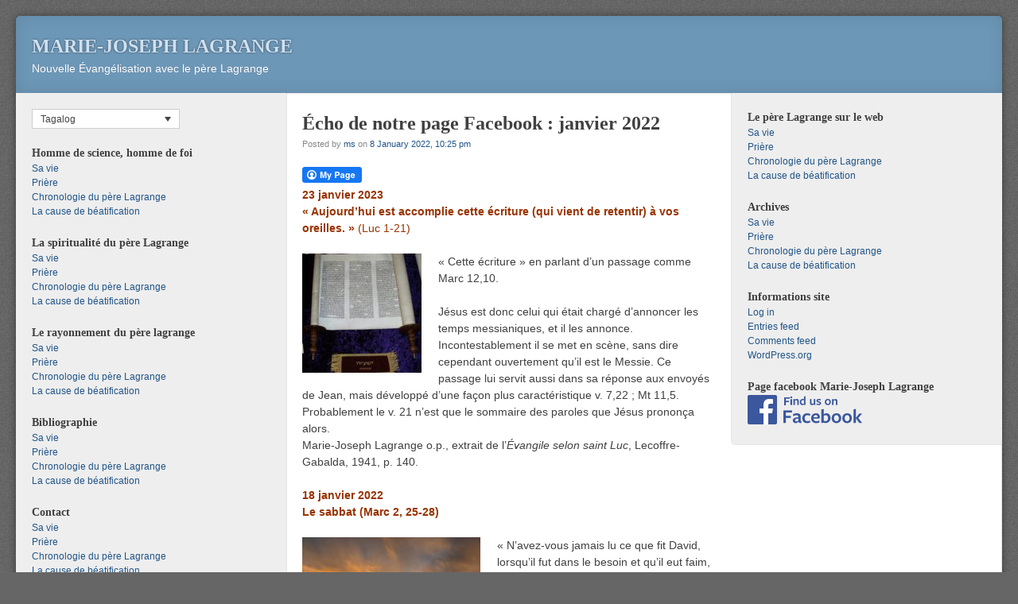

--- FILE ---
content_type: text/html; charset=UTF-8
request_url: https://www.mj-lagrange.org/?p=14726&lang=tgl
body_size: 15254
content:
<!DOCTYPE html>
<html lang="tgl">
<head>
<meta http-equiv="X-UA-Compatible" content="IE=EmulateIE8" >
<meta charset="UTF-8" />
<meta name="viewport" content="width=device-width" />
<link rel="profile" href="http://gmpg.org/xfn/11" />
<link rel="pingback" href="https://mj-lagrange.org/xmlrpc.php" />
<!--[if lt IE 9]>
<script src="https://mj-lagrange.org/wp-content/themes/f2/js/html5.js" type="text/javascript"></script>
<![endif]-->

<title>Écho de notre page Facebook : janvier 2022 &#8211; Marie-Joseph Lagrange</title>
<meta name='robots' content='max-image-preview:large' />
<link rel="alternate" hreflang="fr-fr" href="https://www.mj-lagrange.org/?p=14726" />
<link rel="alternate" hreflang="it-it" href="https://www.mj-lagrange.org/?p=14726&#038;lang=it" />
<link rel="alternate" hreflang="en-us" href="https://www.mj-lagrange.org/?p=14726&#038;lang=en" />
<link rel="alternate" hreflang="de-de" href="https://www.mj-lagrange.org/?p=14726&#038;lang=de" />
<link rel="alternate" hreflang="es-es" href="https://www.mj-lagrange.org/?p=14726&#038;lang=es" />
<link rel="alternate" hreflang="zh-tw" href="https://www.mj-lagrange.org/?p=14726&#038;lang=zh-hant" />
<link rel="alternate" hreflang="hat" href="https://www.mj-lagrange.org/?p=14726&#038;lang=hat" />
<link rel="alternate" hreflang="mlg" href="https://www.mj-lagrange.org/?p=14726&#038;lang=mlg" />
<link rel="alternate" hreflang="pt-br" href="https://www.mj-lagrange.org/?p=14726&#038;lang=pt-br" />
<link rel="alternate" hreflang="pt-pt" href="https://www.mj-lagrange.org/?p=14726&#038;lang=pt-pt" />
<link rel="alternate" hreflang="tgl" href="https://www.mj-lagrange.org/?p=14726&#038;lang=tgl" />
<link rel="alternate" hreflang="vi" href="https://www.mj-lagrange.org/?p=14726&#038;lang=vi" />
<link rel='dns-prefetch' href='//mj-lagrange.org' />
<link rel="alternate" type="application/rss+xml" title="Marie-Joseph Lagrange &raquo; Feed" href="https://www.mj-lagrange.org/?feed=rss2&#038;lang=tgl" />
<link rel="alternate" type="application/rss+xml" title="Marie-Joseph Lagrange &raquo; Comments Feed" href="https://www.mj-lagrange.org/?feed=comments-rss2&#038;lang=tgl" />
<link rel="alternate" title="oEmbed (JSON)" type="application/json+oembed" href="https://www.mj-lagrange.org/index.php?rest_route=%2Foembed%2F1.0%2Fembed&#038;url=https%3A%2F%2Fwww.mj-lagrange.org%2F%3Fp%3D14726%26lang%3Dtgl" />
<link rel="alternate" title="oEmbed (XML)" type="text/xml+oembed" href="https://www.mj-lagrange.org/index.php?rest_route=%2Foembed%2F1.0%2Fembed&#038;url=https%3A%2F%2Fwww.mj-lagrange.org%2F%3Fp%3D14726%26lang%3Dtgl&#038;format=xml" />
<style id='wp-img-auto-sizes-contain-inline-css' type='text/css'>
img:is([sizes=auto i],[sizes^="auto," i]){contain-intrinsic-size:3000px 1500px}
/*# sourceURL=wp-img-auto-sizes-contain-inline-css */
</style>
<link rel='stylesheet' id='footenote_css-css' href='https://mj-lagrange.org/wp-content/plugins/jquery-hover-footnotes/footnote-voodoo.css?ver=6.9' type='text/css' media='all' />
<style id='wp-emoji-styles-inline-css' type='text/css'>

	img.wp-smiley, img.emoji {
		display: inline !important;
		border: none !important;
		box-shadow: none !important;
		height: 1em !important;
		width: 1em !important;
		margin: 0 0.07em !important;
		vertical-align: -0.1em !important;
		background: none !important;
		padding: 0 !important;
	}
/*# sourceURL=wp-emoji-styles-inline-css */
</style>
<link rel='stylesheet' id='wp-block-library-css' href='https://mj-lagrange.org/wp-includes/css/dist/block-library/style.min.css?ver=6.9' type='text/css' media='all' />
<style id='global-styles-inline-css' type='text/css'>
:root{--wp--preset--aspect-ratio--square: 1;--wp--preset--aspect-ratio--4-3: 4/3;--wp--preset--aspect-ratio--3-4: 3/4;--wp--preset--aspect-ratio--3-2: 3/2;--wp--preset--aspect-ratio--2-3: 2/3;--wp--preset--aspect-ratio--16-9: 16/9;--wp--preset--aspect-ratio--9-16: 9/16;--wp--preset--color--black: #000000;--wp--preset--color--cyan-bluish-gray: #abb8c3;--wp--preset--color--white: #ffffff;--wp--preset--color--pale-pink: #f78da7;--wp--preset--color--vivid-red: #cf2e2e;--wp--preset--color--luminous-vivid-orange: #ff6900;--wp--preset--color--luminous-vivid-amber: #fcb900;--wp--preset--color--light-green-cyan: #7bdcb5;--wp--preset--color--vivid-green-cyan: #00d084;--wp--preset--color--pale-cyan-blue: #8ed1fc;--wp--preset--color--vivid-cyan-blue: #0693e3;--wp--preset--color--vivid-purple: #9b51e0;--wp--preset--gradient--vivid-cyan-blue-to-vivid-purple: linear-gradient(135deg,rgb(6,147,227) 0%,rgb(155,81,224) 100%);--wp--preset--gradient--light-green-cyan-to-vivid-green-cyan: linear-gradient(135deg,rgb(122,220,180) 0%,rgb(0,208,130) 100%);--wp--preset--gradient--luminous-vivid-amber-to-luminous-vivid-orange: linear-gradient(135deg,rgb(252,185,0) 0%,rgb(255,105,0) 100%);--wp--preset--gradient--luminous-vivid-orange-to-vivid-red: linear-gradient(135deg,rgb(255,105,0) 0%,rgb(207,46,46) 100%);--wp--preset--gradient--very-light-gray-to-cyan-bluish-gray: linear-gradient(135deg,rgb(238,238,238) 0%,rgb(169,184,195) 100%);--wp--preset--gradient--cool-to-warm-spectrum: linear-gradient(135deg,rgb(74,234,220) 0%,rgb(151,120,209) 20%,rgb(207,42,186) 40%,rgb(238,44,130) 60%,rgb(251,105,98) 80%,rgb(254,248,76) 100%);--wp--preset--gradient--blush-light-purple: linear-gradient(135deg,rgb(255,206,236) 0%,rgb(152,150,240) 100%);--wp--preset--gradient--blush-bordeaux: linear-gradient(135deg,rgb(254,205,165) 0%,rgb(254,45,45) 50%,rgb(107,0,62) 100%);--wp--preset--gradient--luminous-dusk: linear-gradient(135deg,rgb(255,203,112) 0%,rgb(199,81,192) 50%,rgb(65,88,208) 100%);--wp--preset--gradient--pale-ocean: linear-gradient(135deg,rgb(255,245,203) 0%,rgb(182,227,212) 50%,rgb(51,167,181) 100%);--wp--preset--gradient--electric-grass: linear-gradient(135deg,rgb(202,248,128) 0%,rgb(113,206,126) 100%);--wp--preset--gradient--midnight: linear-gradient(135deg,rgb(2,3,129) 0%,rgb(40,116,252) 100%);--wp--preset--font-size--small: 13px;--wp--preset--font-size--medium: 20px;--wp--preset--font-size--large: 36px;--wp--preset--font-size--x-large: 42px;--wp--preset--spacing--20: 0.44rem;--wp--preset--spacing--30: 0.67rem;--wp--preset--spacing--40: 1rem;--wp--preset--spacing--50: 1.5rem;--wp--preset--spacing--60: 2.25rem;--wp--preset--spacing--70: 3.38rem;--wp--preset--spacing--80: 5.06rem;--wp--preset--shadow--natural: 6px 6px 9px rgba(0, 0, 0, 0.2);--wp--preset--shadow--deep: 12px 12px 50px rgba(0, 0, 0, 0.4);--wp--preset--shadow--sharp: 6px 6px 0px rgba(0, 0, 0, 0.2);--wp--preset--shadow--outlined: 6px 6px 0px -3px rgb(255, 255, 255), 6px 6px rgb(0, 0, 0);--wp--preset--shadow--crisp: 6px 6px 0px rgb(0, 0, 0);}:where(.is-layout-flex){gap: 0.5em;}:where(.is-layout-grid){gap: 0.5em;}body .is-layout-flex{display: flex;}.is-layout-flex{flex-wrap: wrap;align-items: center;}.is-layout-flex > :is(*, div){margin: 0;}body .is-layout-grid{display: grid;}.is-layout-grid > :is(*, div){margin: 0;}:where(.wp-block-columns.is-layout-flex){gap: 2em;}:where(.wp-block-columns.is-layout-grid){gap: 2em;}:where(.wp-block-post-template.is-layout-flex){gap: 1.25em;}:where(.wp-block-post-template.is-layout-grid){gap: 1.25em;}.has-black-color{color: var(--wp--preset--color--black) !important;}.has-cyan-bluish-gray-color{color: var(--wp--preset--color--cyan-bluish-gray) !important;}.has-white-color{color: var(--wp--preset--color--white) !important;}.has-pale-pink-color{color: var(--wp--preset--color--pale-pink) !important;}.has-vivid-red-color{color: var(--wp--preset--color--vivid-red) !important;}.has-luminous-vivid-orange-color{color: var(--wp--preset--color--luminous-vivid-orange) !important;}.has-luminous-vivid-amber-color{color: var(--wp--preset--color--luminous-vivid-amber) !important;}.has-light-green-cyan-color{color: var(--wp--preset--color--light-green-cyan) !important;}.has-vivid-green-cyan-color{color: var(--wp--preset--color--vivid-green-cyan) !important;}.has-pale-cyan-blue-color{color: var(--wp--preset--color--pale-cyan-blue) !important;}.has-vivid-cyan-blue-color{color: var(--wp--preset--color--vivid-cyan-blue) !important;}.has-vivid-purple-color{color: var(--wp--preset--color--vivid-purple) !important;}.has-black-background-color{background-color: var(--wp--preset--color--black) !important;}.has-cyan-bluish-gray-background-color{background-color: var(--wp--preset--color--cyan-bluish-gray) !important;}.has-white-background-color{background-color: var(--wp--preset--color--white) !important;}.has-pale-pink-background-color{background-color: var(--wp--preset--color--pale-pink) !important;}.has-vivid-red-background-color{background-color: var(--wp--preset--color--vivid-red) !important;}.has-luminous-vivid-orange-background-color{background-color: var(--wp--preset--color--luminous-vivid-orange) !important;}.has-luminous-vivid-amber-background-color{background-color: var(--wp--preset--color--luminous-vivid-amber) !important;}.has-light-green-cyan-background-color{background-color: var(--wp--preset--color--light-green-cyan) !important;}.has-vivid-green-cyan-background-color{background-color: var(--wp--preset--color--vivid-green-cyan) !important;}.has-pale-cyan-blue-background-color{background-color: var(--wp--preset--color--pale-cyan-blue) !important;}.has-vivid-cyan-blue-background-color{background-color: var(--wp--preset--color--vivid-cyan-blue) !important;}.has-vivid-purple-background-color{background-color: var(--wp--preset--color--vivid-purple) !important;}.has-black-border-color{border-color: var(--wp--preset--color--black) !important;}.has-cyan-bluish-gray-border-color{border-color: var(--wp--preset--color--cyan-bluish-gray) !important;}.has-white-border-color{border-color: var(--wp--preset--color--white) !important;}.has-pale-pink-border-color{border-color: var(--wp--preset--color--pale-pink) !important;}.has-vivid-red-border-color{border-color: var(--wp--preset--color--vivid-red) !important;}.has-luminous-vivid-orange-border-color{border-color: var(--wp--preset--color--luminous-vivid-orange) !important;}.has-luminous-vivid-amber-border-color{border-color: var(--wp--preset--color--luminous-vivid-amber) !important;}.has-light-green-cyan-border-color{border-color: var(--wp--preset--color--light-green-cyan) !important;}.has-vivid-green-cyan-border-color{border-color: var(--wp--preset--color--vivid-green-cyan) !important;}.has-pale-cyan-blue-border-color{border-color: var(--wp--preset--color--pale-cyan-blue) !important;}.has-vivid-cyan-blue-border-color{border-color: var(--wp--preset--color--vivid-cyan-blue) !important;}.has-vivid-purple-border-color{border-color: var(--wp--preset--color--vivid-purple) !important;}.has-vivid-cyan-blue-to-vivid-purple-gradient-background{background: var(--wp--preset--gradient--vivid-cyan-blue-to-vivid-purple) !important;}.has-light-green-cyan-to-vivid-green-cyan-gradient-background{background: var(--wp--preset--gradient--light-green-cyan-to-vivid-green-cyan) !important;}.has-luminous-vivid-amber-to-luminous-vivid-orange-gradient-background{background: var(--wp--preset--gradient--luminous-vivid-amber-to-luminous-vivid-orange) !important;}.has-luminous-vivid-orange-to-vivid-red-gradient-background{background: var(--wp--preset--gradient--luminous-vivid-orange-to-vivid-red) !important;}.has-very-light-gray-to-cyan-bluish-gray-gradient-background{background: var(--wp--preset--gradient--very-light-gray-to-cyan-bluish-gray) !important;}.has-cool-to-warm-spectrum-gradient-background{background: var(--wp--preset--gradient--cool-to-warm-spectrum) !important;}.has-blush-light-purple-gradient-background{background: var(--wp--preset--gradient--blush-light-purple) !important;}.has-blush-bordeaux-gradient-background{background: var(--wp--preset--gradient--blush-bordeaux) !important;}.has-luminous-dusk-gradient-background{background: var(--wp--preset--gradient--luminous-dusk) !important;}.has-pale-ocean-gradient-background{background: var(--wp--preset--gradient--pale-ocean) !important;}.has-electric-grass-gradient-background{background: var(--wp--preset--gradient--electric-grass) !important;}.has-midnight-gradient-background{background: var(--wp--preset--gradient--midnight) !important;}.has-small-font-size{font-size: var(--wp--preset--font-size--small) !important;}.has-medium-font-size{font-size: var(--wp--preset--font-size--medium) !important;}.has-large-font-size{font-size: var(--wp--preset--font-size--large) !important;}.has-x-large-font-size{font-size: var(--wp--preset--font-size--x-large) !important;}
/*# sourceURL=global-styles-inline-css */
</style>

<style id='classic-theme-styles-inline-css' type='text/css'>
/*! This file is auto-generated */
.wp-block-button__link{color:#fff;background-color:#32373c;border-radius:9999px;box-shadow:none;text-decoration:none;padding:calc(.667em + 2px) calc(1.333em + 2px);font-size:1.125em}.wp-block-file__button{background:#32373c;color:#fff;text-decoration:none}
/*# sourceURL=/wp-includes/css/classic-themes.min.css */
</style>
<link rel='stylesheet' id='fcbkbttn_icon-css' href='https://mj-lagrange.org/wp-content/plugins/facebook-button-plugin/css/icon.css?ver=2.77' type='text/css' media='all' />
<link rel='stylesheet' id='fcbkbttn_stylesheet-css' href='https://mj-lagrange.org/wp-content/plugins/facebook-button-plugin/css/style.css?ver=2.77' type='text/css' media='all' />
<link rel='stylesheet' id='wpml-legacy-dropdown-0-css' href='//mj-lagrange.org/wp-content/plugins/sitepress-multilingual-cms/templates/language-switchers/legacy-dropdown/style.css?ver=1' type='text/css' media='all' />
<style id='wpml-legacy-dropdown-0-inline-css' type='text/css'>
.wpml-ls-statics-shortcode_actions, .wpml-ls-statics-shortcode_actions .wpml-ls-sub-menu, .wpml-ls-statics-shortcode_actions a {border-color:#cdcdcd;}.wpml-ls-statics-shortcode_actions a {color:#444444;background-color:#ffffff;}.wpml-ls-statics-shortcode_actions a:hover,.wpml-ls-statics-shortcode_actions a:focus {color:#000000;background-color:#eeeeee;}.wpml-ls-statics-shortcode_actions .wpml-ls-current-language>a {color:#444444;background-color:#ffffff;}.wpml-ls-statics-shortcode_actions .wpml-ls-current-language:hover>a, .wpml-ls-statics-shortcode_actions .wpml-ls-current-language>a:focus {color:#000000;background-color:#eeeeee;}
li.wpml-ls-slot-sidebar-2.wpml-ls-item:before { display: none; }
/*# sourceURL=wpml-legacy-dropdown-0-inline-css */
</style>
<link rel='stylesheet' id='wpml-legacy-post-translations-0-css' href='//mj-lagrange.org/wp-content/plugins/sitepress-multilingual-cms/templates/language-switchers/legacy-post-translations/style.css?ver=1' type='text/css' media='all' />
<link rel='stylesheet' id='style-css' href='https://mj-lagrange.org/wp-content/themes/f2/style.css?ver=2.2.3' type='text/css' media='screen, projection' />
<link rel='stylesheet' id='print-css' href='https://mj-lagrange.org/wp-content/themes/f2/print.css?ver=2.2.3' type='text/css' media='print' />
<script type="text/javascript" src="https://mj-lagrange.org/wp-includes/js/jquery/jquery.min.js?ver=3.7.1" id="jquery-core-js"></script>
<script type="text/javascript" src="https://mj-lagrange.org/wp-includes/js/jquery/jquery-migrate.min.js?ver=3.4.1" id="jquery-migrate-js"></script>
<script type="text/javascript" src="https://mj-lagrange.org/wp-content/plugins/jquery-hover-footnotes/footnote-voodoo.js?ver=6.9" id="footenote_js-js"></script>
<script type="text/javascript" src="//mj-lagrange.org/wp-content/plugins/sitepress-multilingual-cms/templates/language-switchers/legacy-dropdown/script.js?ver=1" id="wpml-legacy-dropdown-0-js"></script>
<link rel="https://api.w.org/" href="https://www.mj-lagrange.org/index.php?rest_route=/" /><link rel="alternate" title="JSON" type="application/json" href="https://www.mj-lagrange.org/index.php?rest_route=/wp/v2/posts/14726" /><link rel="EditURI" type="application/rsd+xml" title="RSD" href="https://mj-lagrange.org/xmlrpc.php?rsd" />
<meta name="generator" content="WordPress 6.9" />
<link rel="canonical" href="https://www.mj-lagrange.org/?p=14726" />
<link rel='shortlink' href='https://www.mj-lagrange.org/?p=14726&#038;lang=tgl' />
<meta name="generator" content="WPML ver:4.2.7.1 stt:63,1,4,3,65,27,64,44,43,2,66,59;" />

		<!-- GA Google Analytics @ https://m0n.co/ga -->
		<script>
			(function(i,s,o,g,r,a,m){i['GoogleAnalyticsObject']=r;i[r]=i[r]||function(){
			(i[r].q=i[r].q||[]).push(arguments)},i[r].l=1*new Date();a=s.createElement(o),
			m=s.getElementsByTagName(o)[0];a.async=1;a.src=g;m.parentNode.insertBefore(a,m)
			})(window,document,'script','https://www.google-analytics.com/analytics.js','ga');
			ga('create', 'UA-16706573-1', 'auto');
			ga('send', 'pageview');
		</script>

	</head>

<body class="wp-singular post-template-default single single-post postid-14726 single-format-standard wp-theme-f2 two-sidebars wide-sidebar small-font-sidebar medium-font-content">
<div id="page" class="hfeed site">
		<header id="masthead" class="site-header" role="banner">
		<div class="site-branding">
			<h1 class="site-title"><a href="https://www.mj-lagrange.org/?lang=tgl" title="Marie-Joseph Lagrange" rel="home">Marie-Joseph Lagrange</a></h1>
			<h2 class="site-description">Nouvelle Évangélisation avec le père Lagrange</h2>
					</div><!-- .site-branding -->

			
		
	</header><!-- #masthead .site-header -->

	<div id="main" class="site-main">
		<div id="primary" class="content-area">
			<div id="content" class="site-content" role="main">

			
				
<article id="post-14726" class="post-14726 post type-post status-publish format-standard hentry category-actualites">
	<header class="entry-header">
		<h1 class="entry-title">Écho de notre page Facebook : janvier 2022</h1>

		<div class="entry-meta">
			Posted by <span class="author vcard"><a class="url fn n" href="https://www.mj-lagrange.org/?lang=tgl&#038;author=2" title="View all posts by ms" rel="author">ms</a></span> on <a href="https://www.mj-lagrange.org/?p=14726&#038;lang=tgl" title="" rel="bookmark"><time class="entry-date" datetime="2022-01-08T22:25:04+01:00">8 January 2022, 10:25 pm</time></a>		</div><!-- .entry-meta -->
	</header><!-- .entry-header -->

	<div class="entry-content">
				<div class="fcbkbttn_buttons_block" id="fcbkbttn_left"><div class="fcbkbttn_button">
					<a href="https://www.facebook.com/" target="_blank">
						<img decoding="async" src="https://mj-lagrange.org/wp-content/plugins/facebook-button-plugin/images/standard-facebook-ico.png" alt="Fb-Button" />
					</a>
				</div><div class="fcbkbttn_like "><fb:like href="https://www.mj-lagrange.org/?p=14726&lang=tgl" action="like" colorscheme="light" layout="standard"  width="225px" size="small"></fb:like></div></div><p><strong><span style="color: #993300;">23 janvier 2023</span></strong><br />
<strong><span style="color: #993300;">« Aujourd’hui est accomplie cette écriture (qui vient de retentir) à vos oreilles. »</span></strong> <span style="color: #993300;">(Luc 1-21)</span></p>
<p><a href="https://mj-lagrange.org/wp-content/uploads/2022/01/Livre-dIsaie.jpg"><img decoding="async" class="alignleft size-thumbnail wp-image-14760" src="https://mj-lagrange.org/wp-content/uploads/2022/01/Livre-dIsaie-150x150.jpg" alt="" width="150" height="150" /></a>« Cette écriture » en parlant d’un passage comme Marc 12,10.</p>
<p>Jésus est donc celui qui était chargé d’annoncer les temps messianiques, et il les annonce. Incontestablement il se met en scène, sans dire cependant ouvertement qu’il est le Messie. Ce passage lui servit aussi dans sa réponse aux envoyés de Jean, mais développé d’une façon plus caractéristique v. 7,22 ; Mt 11,5. Probablement le v. 21 n’est que le sommaire des paroles que Jésus prononça alors.<br />
Marie-Joseph Lagrange o.p., extrait de l’<em>Évangile selon saint Luc</em>, Lecoffre-Gabalda, 1941, p. 140.</p>
<p><span style="color: #993300;"><strong>18 janvier 2022</strong></span><br />
<span style="color: #993300;"><strong>Le sabbat (Marc 2, 25-28)</strong></span></p>
<p><a href="https://mj-lagrange.org/wp-content/uploads/2022/01/Champ-de-ble-Dominicas-de-Lerma.jpg"><img fetchpriority="high" decoding="async" class="alignleft size-medium wp-image-14749" src="https://mj-lagrange.org/wp-content/uploads/2022/01/Champ-de-ble-Dominicas-de-Lerma-224x300.jpg" alt="" width="224" height="300" srcset="https://mj-lagrange.org/wp-content/uploads/2022/01/Champ-de-ble-Dominicas-de-Lerma-224x300.jpg 224w, https://mj-lagrange.org/wp-content/uploads/2022/01/Champ-de-ble-Dominicas-de-Lerma.jpg 597w" sizes="(max-width: 224px) 100vw, 224px" /></a>« N’avez-vous jamais lu ce que fit David, lorsqu’il fut dans le besoin et qu’il eut faim, lui et ceux qui étaient avec lui ? Comment il entra dans la maison de Dieu sous le grand prêtre Abiathar, et mangea les pains de proposition, qu’il n’est permis qu’aux prêtres de manger, et en donna à ceux qui étaient avec lui ? : ’Le sabbat a été fait pour l’homme, et non pas l’homme pour le sabbat. Voilà pourquoi le Fils de l’homme est maître, même du sabbat’. »</p>
<p>Le père Lagrange commente ces versets 25-28 : Si Marc a nommé Abiathar, c’est qu’il était plus connu comme grand prêtre contemporain de David. L’allusion au fait ancien n’est point un extrait de la Bible, mais un récit refondu par Jésus avec la mention expresse des compagnons de David, ajoutés pour que la décision s’entende plus directement des disciples.</p>
<p>Il ne restait plus qu’à appliquer le même raisonnement à la loi sur le sabbat. Il est des lois qui découlent de la nature des choses, et, en dernière analyse, de la nature de Dieu. Celles-ci ont une valeur éternelle. Mais il en est d’autres que Dieu a instituées pour le bien de l’homme. Tel est le sabbat, destiné à lui procurer un repos salutaire sanctifié par le souvenir des bienfaits divins. Une telle loi n’oblige plus si son observation devait tourner au détriment de l’homme. Conclure que l’homme est le maître du sabbat serait exagéré, car il n’a pas le droit d’abroger cette loi ou de s’y dérober arbitrairement. Mais on peut du moins conclure que le Fils de l’homme, envoyé par Dieu, est maître même du sabbat, et en tout cas s’en rapporter à l’interprétation qu’il en donne à ses disciples. Il est juste de dire que quelques grands docteurs Juifs, parmi lesquels Aqiba, ont admis le principe que « le soin de la vie dispense du sabbat » ; mais il n’en est pas moins certain que le plus grand nombre des Pharisiens, comme ceux qui figurent ici, s’en tenaient aux décisions les plus étroites.</p>
<p>(Marie-Joseph Lagrange, o.p., Évangile selon saint Marc, Lecoffre-Gabalda, 1935.)</p>
<p>Illustration, source : Dominicas de Lerma.</p>
<p>&nbsp;</p>
<p><strong><span style="color: #993300;">16 janvier 2022</span></strong><br />
<strong><span style="color: #993300;">Les noces de Cana</span></strong><br />
<strong><span style="color: #993300;">Évangile selon saint Jean (2, 1-11)</span></strong></p>
<p>Jn 2. <sup>1</sup><sup> </sup>Et le troisième jour, il se fit des noces à Cana de Galilée. Et la mère de Jésus était là.<br />
<sup>2</sup><sup> </sup>Or, Jésus aussi fut invité aux noces, ainsi que ses disciples.<br />
<sup><a href="https://mj-lagrange.org/wp-content/uploads/2022/01/Noces-de-Cana.jpg"><img decoding="async" class="alignleft size-medium wp-image-14742" src="https://mj-lagrange.org/wp-content/uploads/2022/01/Noces-de-Cana-300x225.jpg" alt="" width="300" height="225" srcset="https://mj-lagrange.org/wp-content/uploads/2022/01/Noces-de-Cana-300x225.jpg 300w, https://mj-lagrange.org/wp-content/uploads/2022/01/Noces-de-Cana-768x576.jpg 768w, https://mj-lagrange.org/wp-content/uploads/2022/01/Noces-de-Cana-730x548.jpg 730w, https://mj-lagrange.org/wp-content/uploads/2022/01/Noces-de-Cana.jpg 1024w" sizes="(max-width: 300px) 100vw, 300px" /></a>3</sup><sup> </sup>Et ils n’avaient plus de vin, parce que le vin des noces était épuisé. Ensuite, la mère de Jésus lui dit : « Ils n’ont plus de vin. » <sup>4</sup><sup> </sup>Et Jésus lui dit : « Qu’importe à moi et à toi, femme ? mon heure n’est pas encore venue. »<br />
<sup>5</sup><sup> </sup>Sa mère dit aux serviteurs : « Quoi qu’il vous dise, faites-[le] ! »<br />
<sup>6</sup><sup> </sup>Il y avait là six urnes de pierre, disposées pour les ablutions des Juifs, contenant chacune deux ou trois mesures.<br />
<sup>7</sup><sup> </sup>Jésus leur dit : « Remplissez d’eau les urnes. » Et ils les remplirent jusqu’en haut.<br />
<sup>8</sup><sup> </sup>Et il leur dit : « Puisez maintenant et portez au maître d’hôtel. » Et ils [en] portèrent.<br />
<sup>9</sup><sup> </sup>Lorsque le maître d’hôtel eut goûté l’eau changée en vin – et il ne savait pas d’où venait [ce vin], mais les serviteurs qui avaient puisé l’eau le savaient –, le maître d’hôtel appelle l’époux <sup>10</sup><sup> </sup>et lui dit : « Tout le monde sert d’abord le bon vin, et, quand on est ivre, le moins bon. Toi, tu as gardé le bon vin jusqu’à présent ! »<br />
<sup>11</sup><sup> </sup>Tel fut, à Cana de Galilée, le premier des miracles que fit Jésus. Il manifesta sa gloire et ses disciples crurent en lui.</p>
<p>Extraits du commentaire de Marie-Joseph Lagrange o.p. <em>Évangile selon Saint Luc,</em> éd. Lecoffre-Gabalda, 1936.<br />
« La mère de Jésus était là, non pas à demeure, mais comme invitée, comme le prouve le v. 2. En disant ‘la mère de Jésus’, sans lui donner son nom de Marie, connu de tous, Jean emploie la manière la plus honorable, aujourd’hui encore parmi les Arabes, pour nommer une femme qui a eu un fils. C’est par un dessein très réfléchi qu’il la met en scène avant le premier miracle de Jésus, comme elle sera présente au moment de sa mort.</p>
<p>Jésus aussi fut invité et ses disciples. Pourquoi inviter à Cana les disciples de Jésus, alors qu’on ne pouvait savoir qu’ils étaient de sa compagnie, attendu qu’ils appartenaient à une région assez éloignée ? On ne le comprend bien qu’en supposant que Nathanaël, qui était de Cana, les a amenés avec lui, et les a fait inviter à la noce, ce qui ne les détournait pas de Nazareth. On comprend aussi de la sorte qu’ils ne soient pas arrivés avec Marie venue du côté opposé et qui était déjà là quand Jésus fut invité. […]</p>
<p>La noce touche à sa fin ; le vin qu’on avait préparé est épuisé. De nouveaux convives arrivent. Leur présence rend la situation difficile : on voudrait faire honneur à ces hôtes. La bonne mère de Jésus se dit que son fils pourrait tout arranger. Elle se contente de le mettre au courant, mais dans l’esprit du récit, elle demande un miracle (Loisy), et si cela est conforme à la théologie de l’Incarnation, nous savons que Marie n’y était pas étrangère, non seulement par les récits de Matthieu et de Luc sur la conception virginale, mais encore par Jean puisque c’est en elle que le Verbe est devenu chair (v. 14). D’après Zahn, Marie ne pouvait se douter de rien, parce que Jésus n’avait pas encore fait de miracle ; elle lui fait seulement confidence de ses inquiétudes, selon sa coutume. Ce n’est pas ce que comprend Jésus qui, d’abord, refuse.</p>
<p>La réponse de Jésus comprend deux phrases, qui ne doivent pas être isolées, mais qu’il faut expliquer l’une après l’autre. Il est clair d’abord qu’il ne prétend pas nier qu’il soit le fils de celle que Jean présente comme sa mère. […] Ce n’est pas non plus une manière de dire : nous n’avons pas à nous en occuper. À l’opposé, Irénée y a vu un reproche […], mais comment Marie aurait-elle eu l’intention de prévenir les desseins de Dieu en s’abstenant même d’une demande explicite ? […] ‘Laissez-moi faire tout ira bien’. Cette manière de parler est bien celle de Cana, avec plus de dignité dans le ton, mais sans doute aussi plus d’affection dans l’accent. […] Cependant dans le cas présent le contexte indique bien clairement le temps de répondre au désir de sa mère, c’est-à-dire de faire un miracle. Cette heure il la connaît, elle est déjà fixée d’une certaine manière, c’est le moment où il doit se manifester, en attendant la manifestation plus éclatante qui suivra sa mort. Cependant il y a trop de gravité solennelle dans ces mots pour qu’on puisse entendre : Patience, ce n’est pas encore ; ce sera dans un instant. Marie doit s’en rapporter entièrement à Jésus. Elle n’a pas eu tort de s’intéresser aux convives, de s’épancher avec son fils, de recourir à lui. Elle ne savait pas que le temps n’était pas venu, ce qui ne peut lui être reproché. […]</p>
<p>L’étonnant est que Marie semble compter sur le miracle. C’est le fait d’une mère qui connaît le cœur de son fils. Plus attentive peut-être au ton de la voix, au regard, à l’accent des paroles qu’à leur sens matériel, elle est persuadée qu’il saura concilier son devoir avec le désir de lui plaire. […] Et de fait Jésus entre dans ses vues presque aussitôt. Comment ce qui n’était pas de saison est-il devenu opportun ? […] La seule explication est que l’humilité de Marie et son abandon ont obtenu ce qui d’abord lui avait été refusé. Et il faut bien dire que, après un refus, la puissance de son intercession paraît davantage. En cédant tout d’abord, Jésus aurait paru accorder à sa demande ce qu’il était tout disposé à faire. Non, l’heure n’était pas venue, et cependant il concède le miracle. […] Tout se passe ici dans une atmosphère de sentiments délicats ; c’est entrer dans l’esprit du texte que de le comprendre ainsi.</p>
<p>[…] Au moment où Jésus donne l’ordre de puiser, le miracle est accompli ou s’accomplit.</p>
<p>Le maître d’hôtel n’ignorant pas que le vin manquait, soupçonne sans doute qu’on est allé en chercher ailleurs ; les serviteurs se gardent bien de le mettre au fait, épiant l’inquiétude du dégustateur, qui n’était pas sans défiance. Il est joyeusement surpris, et appelle l’époux en particulier.</p>
<p>[…] En se montrant le maître de la nature dans une circonstance où le miracle était sollicité par sa Mère dans un sentiment de bienveillance et de gratitude pour des hôtes, Jésus ne donnait pas une vaine satisfaction à la curiosité ; il excitait et confirmait la foi des disciples. »</p>
<p>(Pour l’ensemble du commentaire, se reporter aux pages 54-62.)</p>
<p>&nbsp;</p>
<p><strong><span style="color: #993300;">10 janvier 2022 jour-anniversaire</span></strong><br />
<strong><span style="color: #993300;">Ce jour, la messe de fr. Manuel Rivero o.p. est célébrée à l’intention des demandes de grâces confiées par nos amis de l’association à l’intercession du P. Lagrange et pour la prochaine béatification de ce grand serviteur de Dieu.</span></strong></p>
<p><strong><span style="color: #993300;"> <a href="https://mj-lagrange.org/wp-content/uploads/2022/01/P.-Lagrange-detail.jpg"><img loading="lazy" decoding="async" class="alignleft size-medium wp-image-14731" src="https://mj-lagrange.org/wp-content/uploads/2022/01/P.-Lagrange-detail-255x300.jpg" alt="" width="255" height="300" srcset="https://mj-lagrange.org/wp-content/uploads/2022/01/P.-Lagrange-detail-255x300.jpg 255w, https://mj-lagrange.org/wp-content/uploads/2022/01/P.-Lagrange-detail.jpg 580w" sizes="auto, (max-width: 255px) 100vw, 255px" /></a>Prière</span></strong></p>
<p>Père saint, tu as mis en ton serviteur le frère Marie-Joseph Lagrange, le désir de la vérité et un goût passionné pour la Parole de Dieu. À la lumière de la Loi de Moïse, des Prophètes et des Psaumes, il a scruté le mystère de Jésus Christ et son cœur est devenu brûlant. Avec la Vierge Marie, il a médité l’Évangile dans la prière du rosaire. Il a voué son existence à l’étude scientifique de la Bible dans l’harmonie évangélique de la foi et de la raison afin de sauver les âmes perturbées par la critique scientifique.</p>
<p>Ceux qui l’ont connu ont témoigné de sa foi rayonnante et de son exemplaire obéissance dans les épreuves.</p>
<p>Nous te prions, Père, de hâter le jour où l’Église reconnaîtra publiquement la sainteté de sa vie, afin que son exemple bienfaisant entraîne nos frères à croire en la Parole de Dieu.</p>
<p>Que l’intercession du frère Marie-Joseph Lagrange nous obtienne les grâces dont nous avons besoin, et en particulier : (préciser laquelle).</p>
<p>Nous te le demandons, Père, au nom de ton Fils Jésus Christ, dans la communion du Saint-Esprit, un seul Dieu vivant pour les siècles des siècles. Amen.</p>
<p>Envoyez vos demandes de grâces et celles obtenues à Fr. Manuel Rivero o.p. <a href="mailto:manuelrivero921881772@gmail.com">manuelrivero921881772@gmail.com</a></p>
<p>&nbsp;</p>
<p><span style="color: #993300;"><strong>9 janvier 2022</strong></span><br />
<span style="color: #993300;"><strong><em>Le baptême de Jésus par Jean le Baptiste</em></strong></span></p>
<p>Évangile de Jésus Christ selon saint Luc (3, 15-16, 21-22)<br />
<em><a href="https://mj-lagrange.org/wp-content/uploads/2022/01/Le-Bapteme-de-Jesus-Fra-Angelico.jpg"><img loading="lazy" decoding="async" class="alignleft size-medium wp-image-14728" src="https://mj-lagrange.org/wp-content/uploads/2022/01/Le-Bapteme-de-Jesus-Fra-Angelico-246x300.jpg" alt="" width="246" height="300" srcset="https://mj-lagrange.org/wp-content/uploads/2022/01/Le-Bapteme-de-Jesus-Fra-Angelico-246x300.jpg 246w, https://mj-lagrange.org/wp-content/uploads/2022/01/Le-Bapteme-de-Jesus-Fra-Angelico-768x936.jpg 768w, https://mj-lagrange.org/wp-content/uploads/2022/01/Le-Bapteme-de-Jesus-Fra-Angelico-730x890.jpg 730w, https://mj-lagrange.org/wp-content/uploads/2022/01/Le-Bapteme-de-Jesus-Fra-Angelico.jpg 840w" sizes="auto, (max-width: 246px) 100vw, 246px" /></a>En ce temps-là, le peuple venu auprès de Jean le Baptiste était en attente, et tous se demandaient en eux-mêmes si Jean n’était pas le Christ. Jean s’adressa alors à tous : « Moi, je vous baptise avec de l’eau ; mais il vient, celui qui est plus fort que moi. Je ne suis pas digne de dénouer la courroie de ses sandales. Lui vous baptisera dans l’Esprit Saint et le feu. »</em><br />
<em>Comme tout le peuple se faisait baptiser et qu’après avoir été baptisé lui aussi, Jésus priait, le ciel s’ouvrit. L’Esprit Saint, sous une apparence corporelle, comme une colombe, descendit sur Jésus, et il y eut une voix venant du ciel : « Toi, tu es mon Fils bien-aimé ; en toi, je trouve ma joie. »</em></p>
<p>Le peuple, le premier, lui posa la question : Son baptême n’était-il pas une première démarche du Messie ? Lui-même n’était-il pas le Messie ? Jean le Baptiste se hâta de les détromper, mais en proclamant en même temps que l’approche du règne de Dieu signifiait bien l’approche du Messie : « Il vient derrière moi, celui qui est plus fort que moi, et je ne suis pas digne de me mettre à ses pieds pour délier la courroie de ses sandales. Je vous ai baptisé dans l’eau, mais lui vous baptisera dans l’Esprit Saint. » Saint Matthieu et saint Luc disent : « dans l’Esprit Saint et par le feu ». Le feu n’ajoute ici qu’une image, car on ne peut supposer un baptême plus parfait après celui de l’Esprit Saint. C’est le baptême dans l’Esprit Saint qui est comparé à un baptême dans le feu. L’eau nettoie, mais ne saurait avoir la vertu d’enlever toutes les taches. Ce qui passe dans le feu, s’il n’est pas consumé, est semblable à de l’or qui sort parfaitement purifié de la fournaise. Le baptême de l’Esprit est donc un baptême plus parfait, qui atteint les profondeurs de l’âme, car l’âme, devenue pure par le repentir, est comme une création nouvelle de l’Esprit Saint. […]</p>
<p>Celui qui baptisera dans l’Esprit Saint est semblable à celui qui séparera ensuite les bons des méchants ; car ce serait rompre tout enchaînement que de n’attribuer au Messie que le second rôle. Il domine tous les temps, revenant à la fin après une première action dont la durée n’est pas marquée, la période messianique de l’Esprit.</p>
<p>Alors que Jésus priait, le ciel s’ouvrit. L’Esprit Saint, sous apparence corporelle, comme une colombe, descendit sur Jésus, et il y eut une voix venant du ciel : « Toi, tu es mon Fils bien-aimé ; en toi, je trouve ma joie. »</p>
<p>[…] Jean (le Baptiste) comprit que désormais le baptême dans l’Esprit était fondé ; il savait que Jésus était l’élu ou le fils de Dieu, le Messie.</p>
<p>[…] Jésus venait au baptême comme tout autre homme, et il avait en effet la nature humaine dans toute sa réalité. Le moment était venu pour lui d’entreprendre une mission difficile jusqu’à l’héroïsme du dernier sacrifice. L’Esprit descend du ciel comme pour lui donner le signal. Parce qu’il a accepté cette humble attitude du baptisé, plus propre à gêner son initiative messianique qu’à l’imposer à l’attention, la voix de son Père lui témoigna sa satisfaction et affirme qu’il est toujours avec lui, d’autant qu’il est le Fils bien-aimé. Lui reçoit le signal de sa mission, il est désigné à d’autres comme investi des droits qu’il tient de son Père. […] Le baptême de Jésus sera proposé comme l’initiation par la foi à la vie divine de sa résurrection, et il sera donné au nom du Père, du Fils et du Saint-Esprit, du Père qui l’a nommé au baptême son Fils bien-aimé, du Saint-Esprit qui s’est empressé vers lui avec amour.</p>
<p>Pour compléter la lecture :<em> L’Évangile de Jésus Christ avec la synopse évangélique</em> par Marie-Joseph Lagrange, p. 96-97, Artège, 2017.</p>
<p class="wpml-ls-statics-post_translations wpml-ls"><span class="wpml-ls-slot-post_translations wpml-ls-item wpml-ls-item-fr wpml-ls-first-item wpml-ls-item-legacy-post-translations"><a href="https://www.mj-lagrange.org/?p=14726" class="wpml-ls-link"><span class="wpml-ls-display icl_lang_sel_translated">French</span></a></span><span class="wpml-ls-slot-post_translations wpml-ls-item wpml-ls-item-it wpml-ls-item-legacy-post-translations"><a href="https://www.mj-lagrange.org/?p=14726&amp;lang=it" class="wpml-ls-link"><span class="wpml-ls-display icl_lang_sel_translated">Italian</span></a></span><span class="wpml-ls-slot-post_translations wpml-ls-item wpml-ls-item-en wpml-ls-item-legacy-post-translations"><a href="https://www.mj-lagrange.org/?p=14726&amp;lang=en" class="wpml-ls-link"><span class="wpml-ls-display icl_lang_sel_translated">English</span></a></span><span class="wpml-ls-slot-post_translations wpml-ls-item wpml-ls-item-de wpml-ls-item-legacy-post-translations"><a href="https://www.mj-lagrange.org/?p=14726&amp;lang=de" class="wpml-ls-link"><span class="wpml-ls-display icl_lang_sel_translated">German</span></a></span><span class="wpml-ls-slot-post_translations wpml-ls-item wpml-ls-item-es wpml-ls-item-legacy-post-translations"><a href="https://www.mj-lagrange.org/?p=14726&amp;lang=es" class="wpml-ls-link"><span class="wpml-ls-display icl_lang_sel_translated">Spanish</span></a></span><span class="wpml-ls-slot-post_translations wpml-ls-item wpml-ls-item-zh-hant wpml-ls-item-legacy-post-translations"><a href="https://www.mj-lagrange.org/?p=14726&amp;lang=zh-hant" class="wpml-ls-link"><span class="wpml-ls-display icl_lang_sel_translated">Chinese</span></a></span><span class="wpml-ls-slot-post_translations wpml-ls-item wpml-ls-item-hat wpml-ls-item-legacy-post-translations"><a href="https://www.mj-lagrange.org/?p=14726&amp;lang=hat" class="wpml-ls-link"><span class="wpml-ls-display icl_lang_sel_translated">Haitian Creole</span></a></span><span class="wpml-ls-slot-post_translations wpml-ls-item wpml-ls-item-mlg wpml-ls-item-legacy-post-translations"><a href="https://www.mj-lagrange.org/?p=14726&amp;lang=mlg" class="wpml-ls-link"><span class="wpml-ls-display icl_lang_sel_translated">Malagasy</span></a></span><span class="wpml-ls-slot-post_translations wpml-ls-item wpml-ls-item-pt-br wpml-ls-item-legacy-post-translations"><a href="https://www.mj-lagrange.org/?p=14726&amp;lang=pt-br" class="wpml-ls-link"><span class="wpml-ls-display icl_lang_sel_translated">Portuguese, Brazil</span></a></span><span class="wpml-ls-slot-post_translations wpml-ls-item wpml-ls-item-pt-pt wpml-ls-item-legacy-post-translations"><a href="https://www.mj-lagrange.org/?p=14726&amp;lang=pt-pt" class="wpml-ls-link"><span class="wpml-ls-display icl_lang_sel_translated">Portuguese, Portugal</span></a></span><span class="wpml-ls-slot-post_translations wpml-ls-item wpml-ls-item-vi wpml-ls-last-item wpml-ls-item-legacy-post-translations"><a href="https://www.mj-lagrange.org/?p=14726&amp;lang=vi" class="wpml-ls-link"><span class="wpml-ls-display icl_lang_sel_translated">Vietnamese</span></a></span></p>			</div><!-- .entry-content -->

	<footer class="entry-meta">
								<span class="cat-links">
				Filed under&nbsp;<a href="https://www.mj-lagrange.org/?cat=54" rel="category">Actualités - FaceBook</a>			</span>
			
					
				<span class="sep"> | </span>
		<span class="permalink"><a href="https://www.mj-lagrange.org/?p=14726&#038;lang=tgl" rel="bookmark" title="Permanent Link to Écho de notre page Facebook : janvier 2022">Permalink</a></span>
			</footer><!-- .entry-meta -->

</article><!-- #post-14726 -->


				
					<nav role="navigation" id="nav-below" class="site-navigation post-navigation">
		<h1 class="assistive-text">Post navigation</h1>

	
		<div class="nav-previous"><a href="https://www.mj-lagrange.org/?p=14690&lang=tgl" rel="prev"><span class="meta-nav">&laquo;</span> Fête de l’Immaculée Conception, le 8 décembre 2021</a></div>		<div class="nav-next"><a href="https://www.mj-lagrange.org/?p=14736&lang=tgl" rel="next">Paru sur Zenit : L&#8217;influence du père M.-J. Lagrange sur Jacques et Raïssa Maritain par fr. Manuel Rivero o.p. <span class="meta-nav">&raquo;</span></a></div>
	
	</nav><!-- #nav-below -->
	

			
			</div><!-- #content .site-content -->
		</div><!-- #primary .content-area -->


	<div id="secondary" class="widget-area">
					<div id="sidebar-1" class="sidebar" role="complementary">
								<aside id="icl_lang_sel_widget-2" class="widget widget_icl_lang_sel_widget">
<div
	 class="wpml-ls-sidebars-sidebar-1 wpml-ls wpml-ls-legacy-dropdown js-wpml-ls-legacy-dropdown" id="lang_sel">
	<ul>

		<li tabindex="0" class="wpml-ls-slot-sidebar-1 wpml-ls-item wpml-ls-item-tgl wpml-ls-current-language wpml-ls-item-legacy-dropdown">
			<a href="#" class="js-wpml-ls-item-toggle wpml-ls-item-toggle lang_sel_sel icl-tgl"><span class="wpml-ls-native icl_lang_sel_native">Tagalog</span></a>

			<ul class="wpml-ls-sub-menu">
					<li class="icl-fr wpml-ls-slot-sidebar-1 wpml-ls-item wpml-ls-item-fr wpml-ls-first-item">
						<a href="https://www.mj-lagrange.org/?p=14726" class="wpml-ls-link"><span class="wpml-ls-native icl_lang_sel_native">Français</span><span class="wpml-ls-display icl_lang_sel_translated"><span class="wpml-ls-bracket icl_lang_sel_bracket"> (</span>French<span class="wpml-ls-bracket icl_lang_sel_bracket">)</span></span></a>
					</li>
					<li class="icl-it wpml-ls-slot-sidebar-1 wpml-ls-item wpml-ls-item-it">
						<a href="https://www.mj-lagrange.org/?p=14726&amp;lang=it" class="wpml-ls-link"><span class="wpml-ls-native icl_lang_sel_native">Italiano</span><span class="wpml-ls-display icl_lang_sel_translated"><span class="wpml-ls-bracket icl_lang_sel_bracket"> (</span>Italian<span class="wpml-ls-bracket icl_lang_sel_bracket">)</span></span></a>
					</li>
					<li class="icl-en wpml-ls-slot-sidebar-1 wpml-ls-item wpml-ls-item-en">
						<a href="https://www.mj-lagrange.org/?p=14726&amp;lang=en" class="wpml-ls-link"><span class="wpml-ls-native icl_lang_sel_native">English</span><span class="wpml-ls-display icl_lang_sel_translated"><span class="wpml-ls-bracket icl_lang_sel_bracket"> (</span>English<span class="wpml-ls-bracket icl_lang_sel_bracket">)</span></span></a>
					</li>
					<li class="icl-de wpml-ls-slot-sidebar-1 wpml-ls-item wpml-ls-item-de">
						<a href="https://www.mj-lagrange.org/?p=14726&amp;lang=de" class="wpml-ls-link"><span class="wpml-ls-native icl_lang_sel_native">Deutsch</span><span class="wpml-ls-display icl_lang_sel_translated"><span class="wpml-ls-bracket icl_lang_sel_bracket"> (</span>German<span class="wpml-ls-bracket icl_lang_sel_bracket">)</span></span></a>
					</li>
					<li class="icl-es wpml-ls-slot-sidebar-1 wpml-ls-item wpml-ls-item-es">
						<a href="https://www.mj-lagrange.org/?p=14726&amp;lang=es" class="wpml-ls-link"><span class="wpml-ls-native icl_lang_sel_native">Español</span><span class="wpml-ls-display icl_lang_sel_translated"><span class="wpml-ls-bracket icl_lang_sel_bracket"> (</span>Spanish<span class="wpml-ls-bracket icl_lang_sel_bracket">)</span></span></a>
					</li>
					<li class="icl-zh-hant wpml-ls-slot-sidebar-1 wpml-ls-item wpml-ls-item-zh-hant">
						<a href="https://www.mj-lagrange.org/?p=14726&amp;lang=zh-hant" class="wpml-ls-link"><span class="wpml-ls-native icl_lang_sel_native">繁體中文</span><span class="wpml-ls-display icl_lang_sel_translated"><span class="wpml-ls-bracket icl_lang_sel_bracket"> (</span>Chinese<span class="wpml-ls-bracket icl_lang_sel_bracket">)</span></span></a>
					</li>
					<li class="icl-hat wpml-ls-slot-sidebar-1 wpml-ls-item wpml-ls-item-hat">
						<a href="https://www.mj-lagrange.org/?p=14726&amp;lang=hat" class="wpml-ls-link"><span class="wpml-ls-native icl_lang_sel_native">Kreyòl ayisyen</span><span class="wpml-ls-display icl_lang_sel_translated"><span class="wpml-ls-bracket icl_lang_sel_bracket"> (</span>Haitian Creole<span class="wpml-ls-bracket icl_lang_sel_bracket">)</span></span></a>
					</li>
					<li class="icl-mlg wpml-ls-slot-sidebar-1 wpml-ls-item wpml-ls-item-mlg">
						<a href="https://www.mj-lagrange.org/?p=14726&amp;lang=mlg" class="wpml-ls-link"><span class="wpml-ls-native icl_lang_sel_native">Malagasy</span><span class="wpml-ls-display icl_lang_sel_translated"><span class="wpml-ls-bracket icl_lang_sel_bracket"> (</span>Malagasy<span class="wpml-ls-bracket icl_lang_sel_bracket">)</span></span></a>
					</li>
					<li class="icl-pt-br wpml-ls-slot-sidebar-1 wpml-ls-item wpml-ls-item-pt-br">
						<a href="https://www.mj-lagrange.org/?p=14726&amp;lang=pt-br" class="wpml-ls-link"><span class="wpml-ls-native icl_lang_sel_native">Português</span><span class="wpml-ls-display icl_lang_sel_translated"><span class="wpml-ls-bracket icl_lang_sel_bracket"> (</span>Portuguese, Brazil<span class="wpml-ls-bracket icl_lang_sel_bracket">)</span></span></a>
					</li>
					<li class="icl-pt-pt wpml-ls-slot-sidebar-1 wpml-ls-item wpml-ls-item-pt-pt">
						<a href="https://www.mj-lagrange.org/?p=14726&amp;lang=pt-pt" class="wpml-ls-link"><span class="wpml-ls-native icl_lang_sel_native">Português</span><span class="wpml-ls-display icl_lang_sel_translated"><span class="wpml-ls-bracket icl_lang_sel_bracket"> (</span>Portuguese, Portugal<span class="wpml-ls-bracket icl_lang_sel_bracket">)</span></span></a>
					</li>
					<li class="icl-vi wpml-ls-slot-sidebar-1 wpml-ls-item wpml-ls-item-vi wpml-ls-last-item">
						<a href="https://www.mj-lagrange.org/?p=14726&amp;lang=vi" class="wpml-ls-link"><span class="wpml-ls-native icl_lang_sel_native">Vietnamese</span><span class="wpml-ls-display icl_lang_sel_translated"><span class="wpml-ls-bracket icl_lang_sel_bracket"> (</span>Vietnamese<span class="wpml-ls-bracket icl_lang_sel_bracket">)</span></span></a>
					</li>			</ul>

		</li>

	</ul>
</div></aside><aside id="nav_menu-3" class="widget widget_nav_menu"><h1 class="widget-title">Homme de science, homme de foi</h1><div class="menu-menug1-container"><ul id="menu-menug1" class="menu"><li id="menu-item-281" class="menu-item menu-item-type-post_type menu-item-object-page menu-item-281"><a href="https://www.mj-lagrange.org/?page_id=76" title="sa_vie">Sa vie</a></li>
<li id="menu-item-10405" class="menu-item menu-item-type-post_type menu-item-object-page menu-item-10405"><a href="https://www.mj-lagrange.org/?page_id=35">Prière</a></li>
<li id="menu-item-12320" class="menu-item menu-item-type-taxonomy menu-item-object-category menu-item-12320"><a href="https://www.mj-lagrange.org/?cat=149">Chronologie du père Lagrange</a></li>
<li id="menu-item-10368" class="menu-item menu-item-type-taxonomy menu-item-object-category menu-item-10368"><a href="https://www.mj-lagrange.org/?cat=30">La cause de béatification</a></li>
</ul></div></aside><aside id="nav_menu-9" class="widget widget_nav_menu"><h1 class="widget-title">La spiritualité du père Lagrange</h1><div class="menu-menug1-container"><ul id="menu-menug1-1" class="menu"><li class="menu-item menu-item-type-post_type menu-item-object-page menu-item-281"><a href="https://www.mj-lagrange.org/?page_id=76" title="sa_vie">Sa vie</a></li>
<li class="menu-item menu-item-type-post_type menu-item-object-page menu-item-10405"><a href="https://www.mj-lagrange.org/?page_id=35">Prière</a></li>
<li class="menu-item menu-item-type-taxonomy menu-item-object-category menu-item-12320"><a href="https://www.mj-lagrange.org/?cat=149">Chronologie du père Lagrange</a></li>
<li class="menu-item menu-item-type-taxonomy menu-item-object-category menu-item-10368"><a href="https://www.mj-lagrange.org/?cat=30">La cause de béatification</a></li>
</ul></div></aside><aside id="nav_menu-10" class="widget widget_nav_menu"><h1 class="widget-title">Le rayonnement du père lagrange</h1><div class="menu-menug1-container"><ul id="menu-menug1-2" class="menu"><li class="menu-item menu-item-type-post_type menu-item-object-page menu-item-281"><a href="https://www.mj-lagrange.org/?page_id=76" title="sa_vie">Sa vie</a></li>
<li class="menu-item menu-item-type-post_type menu-item-object-page menu-item-10405"><a href="https://www.mj-lagrange.org/?page_id=35">Prière</a></li>
<li class="menu-item menu-item-type-taxonomy menu-item-object-category menu-item-12320"><a href="https://www.mj-lagrange.org/?cat=149">Chronologie du père Lagrange</a></li>
<li class="menu-item menu-item-type-taxonomy menu-item-object-category menu-item-10368"><a href="https://www.mj-lagrange.org/?cat=30">La cause de béatification</a></li>
</ul></div></aside><aside id="nav_menu-11" class="widget widget_nav_menu"><h1 class="widget-title">Bibliographie</h1><div class="menu-menug1-container"><ul id="menu-menug1-3" class="menu"><li class="menu-item menu-item-type-post_type menu-item-object-page menu-item-281"><a href="https://www.mj-lagrange.org/?page_id=76" title="sa_vie">Sa vie</a></li>
<li class="menu-item menu-item-type-post_type menu-item-object-page menu-item-10405"><a href="https://www.mj-lagrange.org/?page_id=35">Prière</a></li>
<li class="menu-item menu-item-type-taxonomy menu-item-object-category menu-item-12320"><a href="https://www.mj-lagrange.org/?cat=149">Chronologie du père Lagrange</a></li>
<li class="menu-item menu-item-type-taxonomy menu-item-object-category menu-item-10368"><a href="https://www.mj-lagrange.org/?cat=30">La cause de béatification</a></li>
</ul></div></aside><aside id="nav_menu-12" class="widget widget_nav_menu"><h1 class="widget-title">Contact</h1><div class="menu-menug1-container"><ul id="menu-menug1-4" class="menu"><li class="menu-item menu-item-type-post_type menu-item-object-page menu-item-281"><a href="https://www.mj-lagrange.org/?page_id=76" title="sa_vie">Sa vie</a></li>
<li class="menu-item menu-item-type-post_type menu-item-object-page menu-item-10405"><a href="https://www.mj-lagrange.org/?page_id=35">Prière</a></li>
<li class="menu-item menu-item-type-taxonomy menu-item-object-category menu-item-12320"><a href="https://www.mj-lagrange.org/?cat=149">Chronologie du père Lagrange</a></li>
<li class="menu-item menu-item-type-taxonomy menu-item-object-category menu-item-10368"><a href="https://www.mj-lagrange.org/?cat=30">La cause de béatification</a></li>
</ul></div></aside><aside id="search-3" class="widget widget_search"><h1 class="widget-title">Rechercher</h1>	<form method="get" id="searchform" action="https://www.mj-lagrange.org/?lang=tgl" role="search">
		<label for="s" class="assistive-text">Search</label>
		<input type="text" class="field" name="s" value="" id="s" placeholder="Search &hellip;" />
		<input type="submit" class="submit" name="submit" id="searchsubmit" value="Search" />
	<input type='hidden' name='lang' value='tgl' /></form>
</aside><aside id="categories-4" class="widget widget_categories"><h1 class="widget-title">Categories</h1>
			<ul>
				<li class="cat-item-none">No categories</li>			</ul>

			</aside>			</div><!-- #sidebar-right -->
		
					<div id="sidebar-2" class="sidebar" role="complementary">
								<aside id="nav_menu-8" class="widget widget_nav_menu"><h1 class="widget-title">Le père Lagrange sur le web</h1><div class="menu-menug1-container"><ul id="menu-menug1-5" class="menu"><li class="menu-item menu-item-type-post_type menu-item-object-page menu-item-281"><a href="https://www.mj-lagrange.org/?page_id=76" title="sa_vie">Sa vie</a></li>
<li class="menu-item menu-item-type-post_type menu-item-object-page menu-item-10405"><a href="https://www.mj-lagrange.org/?page_id=35">Prière</a></li>
<li class="menu-item menu-item-type-taxonomy menu-item-object-category menu-item-12320"><a href="https://www.mj-lagrange.org/?cat=149">Chronologie du père Lagrange</a></li>
<li class="menu-item menu-item-type-taxonomy menu-item-object-category menu-item-10368"><a href="https://www.mj-lagrange.org/?cat=30">La cause de béatification</a></li>
</ul></div></aside><aside id="nav_menu-13" class="widget widget_nav_menu"><h1 class="widget-title">Archives</h1><div class="menu-menug1-container"><ul id="menu-menug1-6" class="menu"><li class="menu-item menu-item-type-post_type menu-item-object-page menu-item-281"><a href="https://www.mj-lagrange.org/?page_id=76" title="sa_vie">Sa vie</a></li>
<li class="menu-item menu-item-type-post_type menu-item-object-page menu-item-10405"><a href="https://www.mj-lagrange.org/?page_id=35">Prière</a></li>
<li class="menu-item menu-item-type-taxonomy menu-item-object-category menu-item-12320"><a href="https://www.mj-lagrange.org/?cat=149">Chronologie du père Lagrange</a></li>
<li class="menu-item menu-item-type-taxonomy menu-item-object-category menu-item-10368"><a href="https://www.mj-lagrange.org/?cat=30">La cause de béatification</a></li>
</ul></div></aside><aside id="meta-3" class="widget widget_meta"><h1 class="widget-title">Informations site</h1>
		<ul>
						<li><a href="https://mj-lagrange.org/wp-login.php">Log in</a></li>
			<li><a href="https://www.mj-lagrange.org/?feed=rss2&#038;lang=tgl">Entries feed</a></li>
			<li><a href="https://www.mj-lagrange.org/?feed=comments-rss2&#038;lang=tgl">Comments feed</a></li>

			<li><a href="https://wordpress.org/">WordPress.org</a></li>
		</ul>

		</aside><aside id="text-2" class="widget widget_text"><h1 class="widget-title">Page facebook Marie-Joseph Lagrange</h1>			<div class="textwidget"><a href="https://www.facebook.com/pages/Marie-Joseph-Lagrange-dominicain/369041403210871"><img  src="https://mj-lagrange.org/wp-content/uploads/2015/07/FB_FindUsOnFacebook-144.png"  width="144" height="37" /></a></div>
		</aside>			</div><!-- #sidebar-left -->
			</div>
	</div><!-- #main .site-main -->

	<footer id="colophon" class="site-footer" role="contentinfo">
		<div class="site-info">
			<div>&copy; 2013-2018 Marie-Joseph Lagrange</div>		</div>
					<div class="f2-credits">
								<a href="http://wordpress.org/" title="A Semantic Personal Publishing Platform" rel="generator">Powered by WordPress</a>
				<span class="sep"> | </span>
				<a href="http://srinig.com/wordpress/themes/f2/">Theme F2.</a>
			</div><!-- .f2-credits -->
			</footer><!-- #colophon .site-footer -->
</div><!-- #page .hfeed .site -->

			<div id="fb-root"></div>
			<script type="text/javascript" src="https://mj-lagrange.org/wp-content/plugins/facebook-button-plugin/js/script.js?ver=2.77" id="fcbkbttn_script-js"></script>
<script type="text/javascript" src="https://mj-lagrange.org/wp-content/themes/f2/js/jquery.fitvids.min.js?ver=2.2.3" id="fitvids-js"></script>
<script type="text/javascript" src="https://mj-lagrange.org/wp-content/themes/f2/js/small-menu.js?ver=2.2.3" id="small-menu-js"></script>
<script type="text/javascript" src="https://connect.facebook.net/en_US/sdk.js?ver=v16.0#xfbml=1&amp;version=v16.0&amp;appId=1.4439467191816E+15&amp;autoLogAppEvents=1" id="fcbkbttn_sdk_script-js"></script>
<script id="wp-emoji-settings" type="application/json">
{"baseUrl":"https://s.w.org/images/core/emoji/17.0.2/72x72/","ext":".png","svgUrl":"https://s.w.org/images/core/emoji/17.0.2/svg/","svgExt":".svg","source":{"concatemoji":"https://mj-lagrange.org/wp-includes/js/wp-emoji-release.min.js?ver=6.9"}}
</script>
<script type="module">
/* <![CDATA[ */
/*! This file is auto-generated */
const a=JSON.parse(document.getElementById("wp-emoji-settings").textContent),o=(window._wpemojiSettings=a,"wpEmojiSettingsSupports"),s=["flag","emoji"];function i(e){try{var t={supportTests:e,timestamp:(new Date).valueOf()};sessionStorage.setItem(o,JSON.stringify(t))}catch(e){}}function c(e,t,n){e.clearRect(0,0,e.canvas.width,e.canvas.height),e.fillText(t,0,0);t=new Uint32Array(e.getImageData(0,0,e.canvas.width,e.canvas.height).data);e.clearRect(0,0,e.canvas.width,e.canvas.height),e.fillText(n,0,0);const a=new Uint32Array(e.getImageData(0,0,e.canvas.width,e.canvas.height).data);return t.every((e,t)=>e===a[t])}function p(e,t){e.clearRect(0,0,e.canvas.width,e.canvas.height),e.fillText(t,0,0);var n=e.getImageData(16,16,1,1);for(let e=0;e<n.data.length;e++)if(0!==n.data[e])return!1;return!0}function u(e,t,n,a){switch(t){case"flag":return n(e,"\ud83c\udff3\ufe0f\u200d\u26a7\ufe0f","\ud83c\udff3\ufe0f\u200b\u26a7\ufe0f")?!1:!n(e,"\ud83c\udde8\ud83c\uddf6","\ud83c\udde8\u200b\ud83c\uddf6")&&!n(e,"\ud83c\udff4\udb40\udc67\udb40\udc62\udb40\udc65\udb40\udc6e\udb40\udc67\udb40\udc7f","\ud83c\udff4\u200b\udb40\udc67\u200b\udb40\udc62\u200b\udb40\udc65\u200b\udb40\udc6e\u200b\udb40\udc67\u200b\udb40\udc7f");case"emoji":return!a(e,"\ud83e\u1fac8")}return!1}function f(e,t,n,a){let r;const o=(r="undefined"!=typeof WorkerGlobalScope&&self instanceof WorkerGlobalScope?new OffscreenCanvas(300,150):document.createElement("canvas")).getContext("2d",{willReadFrequently:!0}),s=(o.textBaseline="top",o.font="600 32px Arial",{});return e.forEach(e=>{s[e]=t(o,e,n,a)}),s}function r(e){var t=document.createElement("script");t.src=e,t.defer=!0,document.head.appendChild(t)}a.supports={everything:!0,everythingExceptFlag:!0},new Promise(t=>{let n=function(){try{var e=JSON.parse(sessionStorage.getItem(o));if("object"==typeof e&&"number"==typeof e.timestamp&&(new Date).valueOf()<e.timestamp+604800&&"object"==typeof e.supportTests)return e.supportTests}catch(e){}return null}();if(!n){if("undefined"!=typeof Worker&&"undefined"!=typeof OffscreenCanvas&&"undefined"!=typeof URL&&URL.createObjectURL&&"undefined"!=typeof Blob)try{var e="postMessage("+f.toString()+"("+[JSON.stringify(s),u.toString(),c.toString(),p.toString()].join(",")+"));",a=new Blob([e],{type:"text/javascript"});const r=new Worker(URL.createObjectURL(a),{name:"wpTestEmojiSupports"});return void(r.onmessage=e=>{i(n=e.data),r.terminate(),t(n)})}catch(e){}i(n=f(s,u,c,p))}t(n)}).then(e=>{for(const n in e)a.supports[n]=e[n],a.supports.everything=a.supports.everything&&a.supports[n],"flag"!==n&&(a.supports.everythingExceptFlag=a.supports.everythingExceptFlag&&a.supports[n]);var t;a.supports.everythingExceptFlag=a.supports.everythingExceptFlag&&!a.supports.flag,a.supports.everything||((t=a.source||{}).concatemoji?r(t.concatemoji):t.wpemoji&&t.twemoji&&(r(t.twemoji),r(t.wpemoji)))});
//# sourceURL=https://mj-lagrange.org/wp-includes/js/wp-emoji-loader.min.js
/* ]]> */
</script>

</body>
</html>